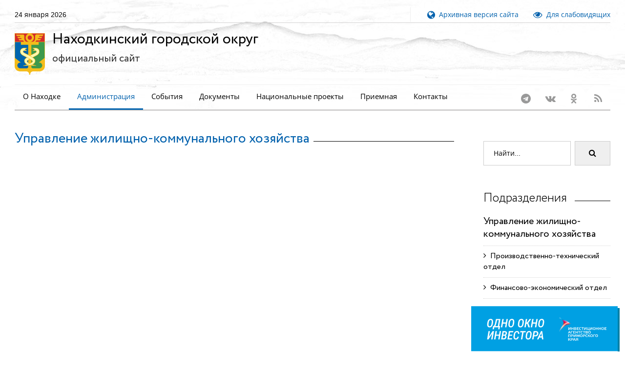

--- FILE ---
content_type: text/html; charset=utf-8
request_url: https://www.nakhodka-city.ru/administration/structure/docx/?deptid=22&gid=465
body_size: 7126
content:
<!DOCTYPE html><html lang='ru'><head><link rel='preload' href='/fonts/Circe-Regular.woff' as='font' crossorigin /><link rel='preload' href='/fonts/Circe-Light.woff' as='font' crossorigin /><link rel='preload' href='/fonts/Circe-Bold.woff' as='font' crossorigin /><link rel='preload' href='/fonts/fontawesome-webfont.woff2?v=4.5.0' as='font' crossorigin /><link rel='preload' href='/fonts/opensans/normal/400/cyrillic.woff2' as='font' crossorigin /><link rel='preload' href='/fonts/MaterialIcons-Regular.woff2' as='font' crossorigin /><link rel='preload' href='/css/style.css' as='style' /><link rel='preload' href='/css/opensans.min.css' as='style' /><link rel='preload' href='/css/custom.css' as='style' /><link rel='preload' href='/js/lazysizes.min.js' as='script'><link rel='preload' href='/js/jquery-2.2.4.min.js' as='script' /><link rel='preload' href='/js/core.min.js' as='script' /><link rel='preload' href='/js/script.min.js' as='script' /><title>Документы | Администрация Находкинского городского округа</title><meta name='description' content='Документы | Администрация Находкинского городского округа, Официальный сайт'><meta name='keywords' content='находка,город находка,г.находка,г. находка,г находка,nakhodka,nahodka,city,находки,находке,находкинский,городской сайт,муниципальное,образование,городской округ,дальний,дальнего,восток,востока,дальневосточный,приморье,primorye,primorie,promorsky,приморский,край,городская,администрация,постановления,решения,дума,глава,новости,планы,отчеты,японское,японского,море,моря,морской,восточный,торговый,контейнерный,порт,рыболовство,бамр,тихий океан,тихоокеанский,вебкамера,веб камера,webcam,интернет приемная'><meta name='format-detection' content='telephone=no' /><meta name='viewport' content='width=device-width, height=device-height, initial-scale=1.0, maximum-scale=1.0, user-scalable=0' /><meta http-equiv='X-UA-Compatible' content='IE=Edge'><meta charset='utf-8'><link rel='icon' href='/favicon.ico' type='image/x-icon'><link rel='apple-touch-icon' sizes='180x180' href='/images/apple-touch-icon.png'><link rel='icon' type='image/png' sizes='32x32' href='/images/favicon-32x32.png'><link rel='icon' type='image/png' sizes='16x16' href='/images/favicon-16x16.png'><link rel='mask-icon' href='/images/safari-pinned-tab.svg' color='#0065ae'><meta name='msapplication-TileColor' content='#ffffff' /><meta name='msapplication-TileImage' content='/images/mstile-144x144.png' /><meta name='theme-color' content='#ffffff' /><meta name='sputnik-verification' content='67L2kPAQIK7JRPbQ' /><meta name='sputnik-verification' content='DhnSmBM3uPWbVCmR' /><meta name='yandex-verification' content='2d63ec6831eb6328' /><link rel='stylesheet' href='/css/style.css'><link rel='stylesheet' href='/css/opensans.min.css'><link rel='preload' href='/plugins/owl-carousel/css/owl.carousel.min.css' as='style' /><link rel='preload' href='/plugins/owl-carousel/css/owl.theme.default.min.css' as='style' /><link rel='stylesheet' href='/plugins/swipebox/css/swipebox.min.css'>
		<!--[if lt IE 10]>
		<div style='background: #212121; padding: 10px 0; box-shadow: 3px 3px 5px 0 rgba(0,0,0,.3); clear: both; text-align:center; position: relative; z-index:1;'><a href='http://windows.microsoft.com/en-US/internet-explorer/'><img src='/images/ie8-panel/warning_bar_0000_us.jpg' border='0' height='42' width='820' alt='You are using an outdated browser. For a faster, safer browsing experience, upgrade for free today.'></a></div>
		<script src='/js/html5shiv.min.js'></script>
		<![endif]-->
<script src='/js/jquery-2.2.4.min.js'></script><link rel='preload' href='/css/special.min.css' as='style' /><link rel='preload' href='/js/uhpv-full.min.js' as='script' /></head><body><div class='page text-center'><header class='page-head'><div class='rd-navbar-wrap'><nav class='rd-navbar rd-navbar-default' data-layout='rd-navbar-fixed' data-sm-layout='rd-navbar-fullwidth' data-lg-layout='rd-navbar-static' data-stick-up-offset='198' data-md-layout='rd-navbar-fullwidth'><div class='rd-navbar-inner'><div class='rd-navbar-top-part text-sm-left small'><span class='date veil reveal-sm-block rd-calendar'><span>24 января 2026</span></span><div class='rd-navbar-top-part-right'><div class='rd-navbar-search-wrap'></div><div class='divider-vertical divider-xs'></div><div class='element-groups-xl-custom user-forms'><a href='//old.nakhodka-city.ru/' title='Архивная версия сайта'><span class='veil reveal-sm-inline-block'><i class='fa fa-globe fa-lg'></i>&nbsp;&nbsp;Архивная версия сайта</span></a><a id='specialButton' href='#' title='Для слабовидящих'><span class='veil reveal-sm-inline-block'><i class='fa fa-eye fa-lg'></i>&nbsp;&nbsp;Для слабовидящих</span></a></div></div></div><div class='rd-navbar-panel'><button class='rd-navbar-toggle' data-rd-navbar-toggle='.rd-navbar-nav-wrap'><span>&nbsp;</span></button><div class='rd-navbar-brand'><a class='brand-name' href='/'><img src='/images/logo_ngo.svg' alt='' style='width:62px;height:85px;' /><h1>Находкинский городской округ<br /><span>официальный сайт</span></h1></a></div></div><div class='rd-navbar-nav-wrap'><div class='rd-navbar-social-list'><ul class='list-inline-0'><li><a class='icon icon-circle fa-telegram icon-default' href='https://t.me/nhkadm' target='_blank'></a></li><li><a class='icon icon-circle fa-vk icon-default' href='https://vk.com/public201160589' target='_blank'></a></li><li><a class='icon icon-circle fa-odnoklassniki icon-default' href='https://ok.ru/group/58439973011593' target='_blank'></a></li><li><a class='icon icon-circle fa-rss icon-default' href='https://www.nakhodka-city.ru/rss/news.rss' target='_blank'></a></li></ul></div><ul class='rd-navbar-nav'><li><a href='/articles/?sid=1'>О Находке</a><ul class='rd-navbar-dropdown'><li><a href='/articles/?sid=1'>История города</a></li><li><a href='/articles/?sid=4'>Устав городского округа</a></li><li><a href='/articles/?sid=2'>Герб города Находки</a></li><li><a href='/articles/?sid=3'>Флаг города Находки</a></li><li><a href='/articles/citizens/'>Почетные жители</a></li></ul></li><li class='active'><a href='/administration/chiefs/'>Администрация</a><ul class='rd-navbar-dropdown'><li><a href='/administration/chiefs/'>Глава и заместители главы</a></li><li><a href='/administration/structure/'>Органы администрации</a></li><li><a href='/articles/?sid=6'>Перечень информационных систем</a></li><li><a href='/articles/?sid=8'>Графики личного приема</a></li><li><a href='/administration/subordinate/'>Подведомственные учреждения, организации</a></li></ul></li><li><a href='/events/news/'>События</a><ul class='rd-navbar-dropdown'><li><a href='/events/news/'>Новости</a></li><li><a href='/events/today/'>Афиша</a></li><li><a href='/events/photo/'>Фоторепортажи</a></li><li><a href='/events/information/'>Надзорные ведомства</a></li><li><a href='/events/antinarkotik/'>Антинаркотическая деятельность</a></li><li><a href='/polls/'>Опросы</a></li></ul></li><li><a href='/model/?cid=36'>Документы</a><ul class='rd-navbar-dropdown'><li><a href='/documents/?sid=6'>Постановления администрации</a></li><li><a href='/documents/?sid=22'>Распоряжения администрации</a></li><li><a href='/documents/?sid=5'>Проекты муниципальных НПА</a></li><li><a href='/articles/?sid=14'>Порядок обжалования МПА</a></li><li><a href='/administration/fz/'>Реализация ФЗ № 8</a></li><li><a href='http://duma-nakhodka.ru/docx/?section_docx_id=15'>Публичные слушания</a></li></ul></li><li><a href='/model/?cid=36'>Национальные проекты</a></li><li><a href='/reception/'>Приемная</a></li><li><a href='/articles/?sid=13'>Контакты</a></li></ul></div></div></nav></div></header><main class='page-content'><section class='section-top-26'><div class='shell'><div class='range text-md-left'><div class='cell-lg-9'><div class='responsive-tabs responsive-tabs-variant-2' style='display: block; width: 100%;'><div class='heading-divider offset-bottom-0'><h2><a href='/administration/structure/item/?deptid=22' class='text'>Управление жилищно-коммунального хозяйства</a></h2></div><div class='box-body offset-top-25 mark-docx'><div class='text-sm-left'></div></div></div></div><div class='cell-lg-3 offset-top-45 offset-lg-top-36'><div class='range'><div class='cell-xs-12 cell-xs-push-5 cell-lg-push-5 offset-top-0'><div class='post post-variant-2'><form class='form-inline-flex reveal-xs-flex' action='/administration/structure/search/'><div class='form-group offset-bottom-0'><input class='form-control' type='text' name='input_search' id='input_search' placeholder='Найти...' value='' /><input id='deptid' name='deptid' type='hidden' value='22'></div><button class='btn btn-default offset-xs-left-10 offset-top-12 offset-xs-top-0' type='submit'><i class='fa fa-search' aria-hidden='true'></i></button></form></div></div><div class='cell-xs-12 cell-xs-push-5 cell-lg-push-5 offset-top-36'><div class='section-top-15 section-bottom-15 offset-top-0 offset-xl-top-0'><div class='heading-divider offset-bottom-20'><h3 class='text-light'>Подразделения</h3></div><h5 class='text-regular text-normal'><a class='text-gray-base' href='/administration/structure/item/?deptid=22'>Управление жилищно-коммунального хозяйства</a></h5><hr class='divider divider-dashed'><h6 class='text-regular text-normal'><a class='text-gray-base' href='/administration/structure/item/?deptid=71'><i class='fa fa-angle-right text-thin'></i>&nbsp;&nbsp;Производственно-технический отдел</a></h6><hr class='divider divider-dashed'><h6 class='text-regular text-normal'><a class='text-gray-base' href='/administration/structure/item/?deptid=70'><i class='fa fa-angle-right text-thin'></i>&nbsp;&nbsp;Финансово-экономический отдел</a></h6><hr class='divider divider-dashed'></div></div><div class='cell-xs-12 cell-xs-push-5 cell-lg-push-5 offset-top-36'><div class='section-top-15 section-bottom-15 offset-top-0 offset-xl-top-0'><div class='heading-divider offset-bottom-20'><h3 class='text-light'>Документы</h3></div><h6 class='text-regular text-normal'><a class='text-gray-base' href='/administration/structure/docx/?deptid=22&amp;gid=49'>Задачи и функции</a></h6><hr class='divider divider-dashed'><h6 class='text-regular text-normal'><a class='text-gray-base' href='/administration/structure/docx/?deptid=22&amp;gid=273'>Административные регламенты</a></h6><hr class='divider divider-dashed'><h6 class='text-regular text-normal'><a class='text-gray-base' href='/administration/structure/docx/?deptid=22&amp;gid=463'>Азбука потребителей услуг ЖКХ</a></h6><hr class='divider divider-dashed'><h6 class='text-regular text-normal'><a class='text-gray-base' href='/administration/structure/docx/?deptid=22&amp;gid=992'>Информация для граждан</a></h6><hr class='divider divider-dashed'><h6 class='text-regular text-normal'><a class='text-gray-base' href='/administration/structure/docx/?deptid=22&amp;gid=113'>Информация об открытых конкурсах по отбору управляющей организации для управления многоквартирными домами</a></h6><hr class='divider divider-dashed'><h6 class='text-regular text-normal'><a class='text-gray-base' href='/administration/structure/docx/?deptid=22&amp;gid=464'>Капитальный ремонт многоквартирных домов</a></h6><hr class='divider divider-dashed'><h6 class='text-regular text-normal'><a class='text-gray-base' href='/administration/structure/docx/?deptid=22&amp;gid=461'>Обращение с твердыми коммунальными отходами</a></h6><hr class='divider divider-dashed'><h6 class='text-regular text-normal'><a class='text-gray-base' href='/administration/structure/docx/?deptid=22&amp;gid=991'>Объявления</a></h6><hr class='divider divider-dashed'><h6 class='text-regular text-normal'><a class='text-gray-base' href='/administration/structure/docx/?deptid=22&amp;gid=733'>Перечень организаций - для управления многоквартирным домом, в отношении которого собственниками помещений в многоквартирном доме не выбран способ управления таким домом или выбранный способ управления не реализован, не определена управляющая организация</a></h6><hr class='divider divider-dashed'><h6 class='text-regular text-normal'><a class='text-gray-base' href='/administration/structure/docx/?deptid=22&amp;gid=993'>Подготовка жилищно-коммунального хозяйства, социальной сферы и ведомственных теплоисточников Находкинского городского округа к работе в отопительный период 2025-2026 г.</a></h6><hr class='divider divider-dashed'><h6 class='text-regular text-normal'><a class='text-gray-base' href='/administration/structure/docx/?deptid=22&amp;gid=476'>Раскрытие информации МУП "Находка-Водоканал"</a></h6><hr class='divider divider-dashed'><h6 class='text-regular text-normal'><a class='text-gray-base' href='/administration/structure/docx/?deptid=22&amp;gid=676'>Сведения о качестве питьевой воды, подаваемой абонентам с использованием централизованных систем водоснабжения на территории городского округа</a></h6><hr class='divider divider-dashed'><h6 class='text-regular text-normal'><a class='text-gray-base' href='/administration/structure/docx/?deptid=22&amp;gid=974'>Схема теплоснабжения Находкинского городского округа  до 2041</a></h6><hr class='divider divider-dashed'><h6 class='text-regular text-normal'><a class='text-gray-base' href='/administration/structure/docx/?deptid=22&amp;gid=873'>Формирование городской среды</a></h6><hr class='divider divider-dashed'></div><div class='range'><div class='cell-xs-12 cell-xs-push-5 cell-lg-push-5 offset-top-0'><div class='responsive-tabs responsive-tabs-variant-2'><div class='heading-divider offset-bottom-20'><h3 class='text-light'>Публикации</h3></div><ul class='resp-tabs-list'><li class='resp-tab-item resp-tab-active'><a href='/administration/structure/news/?sid=22'>Все публикации</a></li></ul><div><div class='post post-variant-3'></div><div class='h5 text-medium'><a class='post-link' href='/administration/structure/news/item/?deptid=22&sid=22&uim=1367'>Сведения о качестве питьевой воды, подаваемой абонентам с использованием централизованных ...</a></div><div class='post-meta post-meta-hidden-outer'><div><a class='post-meta-time' href='/administration/structure/news/item/?deptid=22&sid=22&uim=1367'><time>07.02.2020</time></a></div></div></div></div></div></div></div></div></div></div></div></section></main><footer class='page-footer'><div class='page-footer-top'></div><div class='shell offset-top-0'><div class='range text-center text-lg-left section offset-top-0 hr-line-3'><div class='cell-xs-6 cell-xl-3 cell-lg-2 offset-top-45 offset-lg-top-0'><h6>Разделы</h6><ul class='small text-center text-lg-left list-unstyled list font-accent'><li><a href='/articles/?sid=1'>О Находке</a></li><li class='active'><a href='/administration/chiefs/'>Администрация</a></li><li><a href='/events/news/'>События</a></li><li><a href='/model/?cid=36'>Документы</a></li><li><a href='/model/?cid=36'>Национальные проекты</a></li><li><a href='/reception/'>Приемная</a></li><li><a href='/articles/?sid=13'>Контакты</a></li></ul></div><div class='cell-xs-6 cell-lg-2 cell-xl-3 offset-top-45 offset-lg-top-0'><span id='sputnik-informer' style='margin-right: 8px;'></span><a href='https://metrika.yandex.ru/stat/?id=56290843&amp;from=informer' target='_blank' rel='nofollow'><img src='https://metrika-informer.com/informer/56290843/3_1_FFFFFFFF_EFEFEFFF_0_pageviews' style='width:88px; height:31px; border:0;' alt='Яндекс.Метрика' title='Яндекс.Метрика: данные за сегодня (просмотры, визиты и уникальные посетители)' class='ym-advanced-informer' data-cid='56290843' data-lang='ru' /></a></div></div><div class='range text-left offset-top-36 hr-line'><div class='cell-md-6 cell-md-push-1 text-center text-md-right'><ul class='list-inline-0'><li><a class='icon fa-telegram' href='https://t.me/nhkadm' target='_blank'></a></li><li><a class='icon fa-vk' href='https://vk.com/public201160589' target='_blank'></a></li><li><a class='icon fa-odnoklassniki' href='https://ok.ru/group/58439973011593' target='_blank'></a></li><li><a class='icon fa-rss' href='https://www.nakhodka-city.ru/rss/news.rss' target='_blank'></a></li></ul></div><div class='cell-md-6 text-center text-md-left offset-top-25 offset-md-top-0'><div class='brand reveal-md-inline-block'><a class='brand-name' href='/'><img data-src='/images/logo_ngo.svg' alt='' width='32' class='lazyload'></a></div></div></div></div></footer></div><div class='snackbars' id='form-output-global'></div><link rel='stylesheet' href='/css/custom.css'><link rel='stylesheet' href='/plugins/owl-carousel/css/owl.carousel.min.css'/><link rel='stylesheet' href='/plugins/owl-carousel/css/owl.theme.default.min.css'/><link rel='stylesheet' href='/plugins/swipebox/css/swipebox.min.css'><script src='/js/uhpv-full.min.js'></script><script src='/js/core.min.js'></script><script src='/js/script.min.js'></script><script src='/js/jquery-2.2.4.min.js'></script><script defer='defer' src='/js/lazysizes.min.js'></script><script defer='defer' src='/plugins/owl-carousel/js/owl.carousel.min.js'></script><script defer='defer' src='/plugins/swipebox/js/jquery.swipebox.js'></script><script defer='defer' src='/js/city.min.js'></script><div class='okno-investora oi-item1 position-fixed bottom-0'><img src='/images/oi1.svg'><div class='oi-item2'><div class='oi-item2-inner ps-4 py-4'><h3 class='mb-4'>Свяжитесь с нами</h3><div class='oi-item2-social d-flex mb-2 align-items-center'><span class='oi-social oi-social-ph d-block me-3'></span><a href='tel:88005003525'>8(800)500-35-25</a></div><div class='oi-item2-social d-flex mb-2 align-items-center'><span class='oi-social oi-social-tg d-block me-3'></span><a href='https://t.me/investprim' target='_blank'>t.me/investprim</a></div><div class='oi-item2-social d-flex mb-2 align-items-center'><span class='oi-social oi-social-web d-block me-3'></span><a href='https://invest.primorsky.ru/ru' target='_blank'>invest.primorsky.ru/ru</a></div><div class='oi-item2-social d-flex mb-2 align-items-center'><span class='oi-social oi-social-feed d-block me-3'></span><a href='https://invest.primorsky.ru/ru/investor-application/' target='_blank'>Обратная связь</a></div></div></div></div><script>$('.okno-investora').click(function() {$(this).addClass('open');});$('.okno-investora').on('mouseleave',function(){var self = this;setTimeout(function() {$(self).removeClass('open');}, 4000);});</script><div id='counters'></div><script>$(window).on('load', function() {$('#counters').load('/inc/counters.asp');});</script></body></html>